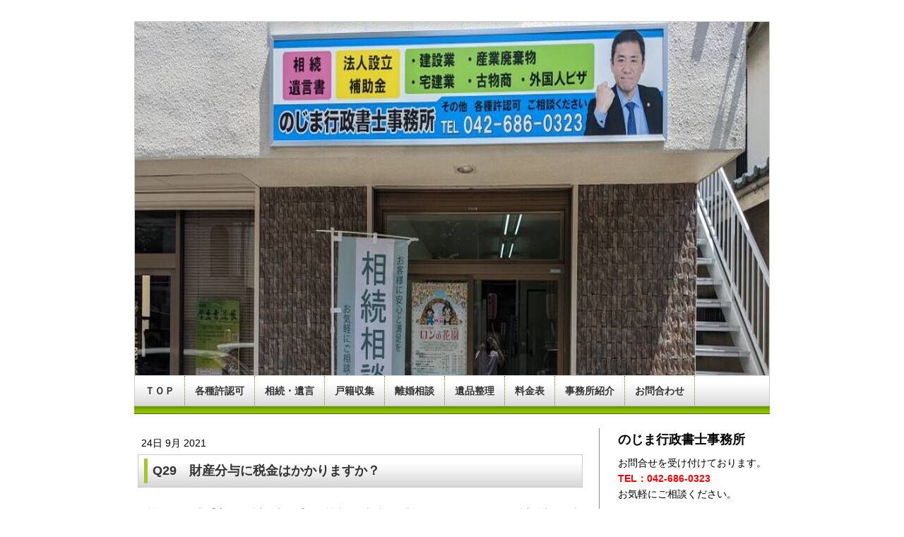

--- FILE ---
content_type: text/html; charset=UTF-8
request_url: https://www.nojima-gyosei.jp/2021/09/24/q29-%E8%B2%A1%E7%94%A3%E5%88%86%E4%B8%8E%E3%81%AB%E7%A8%8E%E9%87%91%E3%81%AF%E3%81%8B%E3%81%8B%E3%82%8A%E3%81%BE%E3%81%99%E3%81%8B/
body_size: 10050
content:
<!DOCTYPE html>
<html lang="ja-JP"><head>
    <meta charset="utf-8"/>
    <link rel="dns-prefetch preconnect" href="https://u.jimcdn.com/" crossorigin="anonymous"/>
<link rel="dns-prefetch preconnect" href="https://assets.jimstatic.com/" crossorigin="anonymous"/>
<link rel="dns-prefetch preconnect" href="https://image.jimcdn.com" crossorigin="anonymous"/>
<meta http-equiv="X-UA-Compatible" content="IE=edge"/>
<meta name="description" content=""/>
<meta name="robots" content="index, follow, archive"/>
<meta property="st:section" content=""/>
<meta name="generator" content="Jimdo Creator"/>
<meta name="twitter:title" content="Q29 財産分与に税金はかかりますか？"/>
<meta name="twitter:description" content="離婚により相手方から財産分与を受ける場合、贈与税は原則としてかかりません。財産分与は、相手方から贈与を受けた（ただでもらった）ものではなく、夫婦の財産関係の清算や離婚後の生活保障のために給付を受けたものと考えられるからです。 もっとも、分与された財産の額が、婚姻中の夫婦の協力によって得た財産の額に対して、多過ぎる場合は贈与税がかかります。 そのほか、不動産を受け取った場合には登録免許税・不動産所得税・固定資産税等がかかります。 ＊＊＊＊＊＊＊＊＊＊＊＊＊＊＊＊＊＊＊ のじま行政書士事務所 行政書士 野嶌 孝文（のじま たかふみ） 〒192-0051 東京都八王子市元本郷町4-4-24 TEL：042-686-0323 携帯：090-6039-4817 e-mail：info@nojima-gyosei.jp URL：https://sanpai.nojima-gyosei.jp/ http://souzokusoudan-center.com/ https://www.nojima-gyosei.jp/ ＊＊＊＊＊＊＊＊＊＊＊＊＊＊＊＊＊＊＊"/>
<meta name="twitter:card" content="summary_large_image"/>
<meta property="og:url" content="http://www.nojima-gyosei.jp/2021/09/24/q29-%E8%B2%A1%E7%94%A3%E5%88%86%E4%B8%8E%E3%81%AB%E7%A8%8E%E9%87%91%E3%81%AF%E3%81%8B%E3%81%8B%E3%82%8A%E3%81%BE%E3%81%99%E3%81%8B/"/>
<meta property="og:title" content="Q29 財産分与に税金はかかりますか？"/>
<meta property="og:description" content="離婚により相手方から財産分与を受ける場合、贈与税は原則としてかかりません。財産分与は、相手方から贈与を受けた（ただでもらった）ものではなく、夫婦の財産関係の清算や離婚後の生活保障のために給付を受けたものと考えられるからです。 もっとも、分与された財産の額が、婚姻中の夫婦の協力によって得た財産の額に対して、多過ぎる場合は贈与税がかかります。 そのほか、不動産を受け取った場合には登録免許税・不動産所得税・固定資産税等がかかります。 ＊＊＊＊＊＊＊＊＊＊＊＊＊＊＊＊＊＊＊ のじま行政書士事務所 行政書士 野嶌 孝文（のじま たかふみ） 〒192-0051 東京都八王子市元本郷町4-4-24 TEL：042-686-0323 携帯：090-6039-4817 e-mail：info@nojima-gyosei.jp URL：https://sanpai.nojima-gyosei.jp/ http://souzokusoudan-center.com/ https://www.nojima-gyosei.jp/ ＊＊＊＊＊＊＊＊＊＊＊＊＊＊＊＊＊＊＊"/>
<meta property="og:type" content="article"/>
<meta property="og:locale" content="ja_JP"/>
<meta property="og:site_name" content="八王子の行政書士なら「のじま行政書士事務所」へ【風俗営業許可・建設業許可・会社設立の手続き対応お任せください！】"/>
<meta property="article:published_time" content="2021-09-24 20:23:03"/><title>Q29 財産分与に税金はかかりますか？ - 八王子の行政書士なら「のじま行政書士事務所」へ【風俗営業許可・建設業許可・会社設立の手続き対応お任せください！】</title>
<link rel="icon" type="image/png" href="[data-uri]"/>
    <link rel="alternate" type="application/rss+xml" title="ブログ" href="https://www.nojima-gyosei.jp/rss/blog"/>    
<link rel="canonical" href="https://www.nojima-gyosei.jp/2021/09/24/q29-財産分与に税金はかかりますか/"/>

        <script src="https://assets.jimstatic.com/ckies.js.7c38a5f4f8d944ade39b.js"></script>

        <script src="https://assets.jimstatic.com/cookieControl.js.b05bf5f4339fa83b8e79.js"></script>
    <script>window.CookieControlSet.setToOff();</script>

    <style>html,body{margin:0}.hidden{display:none}.n{padding:5px}#emotion-header{position:relative}#emotion-header-logo,#emotion-header-title{position:absolute}</style>

        <link href="https://u.jimcdn.com/cms/o/s9ce1fb3a00ea697c/layout/labe75fbde72fee33/css/main.css?t=1769170025" rel="stylesheet" type="text/css" id="jimdo_main_css"/>
    <link href="https://u.jimcdn.com/cms/o/s9ce1fb3a00ea697c/layout/labe75fbde72fee33/css/layout.css?t=1538745550" rel="stylesheet" type="text/css" id="jimdo_layout_css"/>
    <link href="https://u.jimcdn.com/cms/o/s9ce1fb3a00ea697c/layout/labe75fbde72fee33/css/font.css?t=1769170025" rel="stylesheet" type="text/css" id="jimdo_font_css"/>
<script>     /* <![CDATA[ */     /*!  loadCss [c]2014 @scottjehl, Filament Group, Inc.  Licensed MIT */     window.loadCSS = window.loadCss = function(e,n,t){var r,l=window.document,a=l.createElement("link");if(n)r=n;else{var i=(l.body||l.getElementsByTagName("head")[0]).childNodes;r=i[i.length-1]}var o=l.styleSheets;a.rel="stylesheet",a.href=e,a.media="only x",r.parentNode.insertBefore(a,n?r:r.nextSibling);var d=function(e){for(var n=a.href,t=o.length;t--;)if(o[t].href===n)return e.call(a);setTimeout(function(){d(e)})};return a.onloadcssdefined=d,d(function(){a.media=t||"all"}),a};     window.onloadCSS = function(n,o){n.onload=function(){n.onload=null,o&&o.call(n)},"isApplicationInstalled"in navigator&&"onloadcssdefined"in n&&n.onloadcssdefined(o)}     /* ]]> */ </script>     <script>
// <![CDATA[
onloadCSS(loadCss('https://assets.jimstatic.com/web_oldtemplate.css.8dc49693c43d235ebcc9897c3acb1dd8.css') , function() {
    this.id = 'jimdo_web_css';
});
// ]]>
</script>
<link href="https://assets.jimstatic.com/web_oldtemplate.css.8dc49693c43d235ebcc9897c3acb1dd8.css" rel="preload" as="style"/>
<noscript>
<link href="https://assets.jimstatic.com/web_oldtemplate.css.8dc49693c43d235ebcc9897c3acb1dd8.css" rel="stylesheet"/>
</noscript>
    <script>
    //<![CDATA[
        var jimdoData = {"isTestserver":false,"isLcJimdoCom":false,"isJimdoHelpCenter":false,"isProtectedPage":false,"cstok":"07d192b8af0ef7ca2f9bc0bd9145605e65c9d20f","cacheJsKey":"eb4c932991e4eaf741d3c68fe0b16534c237a641","cacheCssKey":"eb4c932991e4eaf741d3c68fe0b16534c237a641","cdnUrl":"https:\/\/assets.jimstatic.com\/","minUrl":"https:\/\/assets.jimstatic.com\/app\/cdn\/min\/file\/","authUrl":"https:\/\/a.jimdo.com\/","webPath":"https:\/\/www.nojima-gyosei.jp\/","appUrl":"https:\/\/a.jimdo.com\/","cmsLanguage":"ja_JP","isFreePackage":false,"mobile":false,"isDevkitTemplateUsed":false,"isTemplateResponsive":false,"websiteId":"s9ce1fb3a00ea697c","pageId":2219219772,"packageId":2,"shop":{"deliveryTimeTexts":{"1":"\u304a\u5c4a\u3051\u65e5\u6570\uff1a1~3\u65e5","2":"\u304a\u5c4a\u3051\u65e5\u6570\uff1a3~5\u65e5","3":"\u304a\u5c4a\u3051\u65e5\u6570\uff1a5~8\u65e5"},"checkoutButtonText":"\u8cfc\u5165","isReady":false,"currencyFormat":{"pattern":"\u00a4#,##0","convertedPattern":"$#,##0","symbols":{"GROUPING_SEPARATOR":",","DECIMAL_SEPARATOR":".","CURRENCY_SYMBOL":"\uffe5"}},"currencyLocale":"ja_JP"},"tr":{"gmap":{"searchNotFound":"\u5165\u529b\u3055\u308c\u305f\u4f4f\u6240\u306f\u5b58\u5728\u3057\u306a\u3044\u304b\u3001\u898b\u3064\u3051\u308b\u3053\u3068\u304c\u3067\u304d\u307e\u305b\u3093\u3067\u3057\u305f\u3002","routeNotFound":"\u30eb\u30fc\u30c8\u304c\u8a08\u7b97\u3067\u304d\u307e\u305b\u3093\u3067\u3057\u305f\u3002\u76ee\u7684\u5730\u304c\u9060\u3059\u304e\u308b\u304b\u660e\u78ba\u3067\u306f\u306a\u3044\u53ef\u80fd\u6027\u304c\u3042\u308a\u307e\u3059\u3002"},"shop":{"checkoutSubmit":{"next":"\u6b21\u3078","wait":"\u304a\u5f85\u3061\u304f\u3060\u3055\u3044"},"paypalError":"\u30a8\u30e9\u30fc\u304c\u767a\u751f\u3057\u307e\u3057\u305f\u3002\u518d\u5ea6\u304a\u8a66\u3057\u304f\u3060\u3055\u3044\u3002","cartBar":"\u30b7\u30e7\u30c3\u30d4\u30f3\u30b0\u30ab\u30fc\u30c8\u3092\u78ba\u8a8d","maintenance":"\u7533\u3057\u8a33\u3054\u3056\u3044\u307e\u305b\u3093\u3001\u30e1\u30f3\u30c6\u30ca\u30f3\u30b9\u4e2d\u306e\u305f\u3081\u4e00\u6642\u7684\u306b\u30b7\u30e7\u30c3\u30d7\u304c\u5229\u7528\u3067\u304d\u307e\u305b\u3093\u3002\u3054\u8ff7\u60d1\u3092\u304a\u304b\u3051\u3057\u7533\u3057\u8a33\u3054\u3056\u3044\u307e\u305b\u3093\u304c\u3001\u304a\u6642\u9593\u3092\u3042\u3051\u3066\u518d\u5ea6\u304a\u8a66\u3057\u304f\u3060\u3055\u3044\u3002","addToCartOverlay":{"productInsertedText":"\u30ab\u30fc\u30c8\u306b\u5546\u54c1\u304c\u8ffd\u52a0\u3055\u308c\u307e\u3057\u305f","continueShoppingText":"\u8cb7\u3044\u7269\u3092\u7d9a\u3051\u308b","reloadPageText":"\u66f4\u65b0"},"notReadyText":"\u3053\u3061\u3089\u306e\u30b7\u30e7\u30c3\u30d7\u306f\u73fe\u5728\u6e96\u5099\u4e2d\u306e\u305f\u3081\u3054\u5229\u7528\u3044\u305f\u3060\u3051\u307e\u305b\u3093\u3002\u30b7\u30e7\u30c3\u30d7\u30aa\u30fc\u30ca\u30fc\u306f\u4ee5\u4e0b\u3092\u3054\u78ba\u8a8d\u304f\u3060\u3055\u3044\u3002https:\/\/help.jimdo.com\/hc\/ja\/articles\/115005521583","numLeftText":"\u73fe\u5728\u3053\u306e\u5546\u54c1\u306f {:num} \u307e\u3067\u8cfc\u5165\u3067\u304d\u307e\u3059\u3002","oneLeftText":"\u3053\u306e\u5546\u54c1\u306e\u5728\u5eab\u306f\u6b8b\u308a1\u70b9\u3067\u3059"},"common":{"timeout":"\u30a8\u30e9\u30fc\u304c\u767a\u751f\u3044\u305f\u3057\u307e\u3057\u305f\u3002\u5f8c\u307b\u3069\u518d\u5b9f\u884c\u3057\u3066\u304f\u3060\u3055\u3044\u3002"},"form":{"badRequest":"\u30a8\u30e9\u30fc\u304c\u767a\u751f\u3057\u307e\u3057\u305f\u3002\u5f8c\u307b\u3069\u6539\u3081\u3066\u304a\u8a66\u3057\u304f\u3060\u3055\u3044\u3002"}},"jQuery":"jimdoGen002","isJimdoMobileApp":false,"bgConfig":null,"bgFullscreen":null,"responsiveBreakpointLandscape":767,"responsiveBreakpointPortrait":480,"copyableHeadlineLinks":false,"tocGeneration":false,"googlemapsConsoleKey":false,"loggingForAnalytics":false,"loggingForPredefinedPages":false,"isFacebookPixelIdEnabled":false,"userAccountId":"9b0f027a-a3d8-4e5b-81f4-06fa7e5184b4","dmp":{"typesquareFontApiKey":"4L6CCYWjET8%3D","typesquareFontApiScriptUrl":"\/\/code.typesquare.com\/static\/4L6CCYWjET8%253D\/ts105.js","typesquareFontsAvailable":true}};
    // ]]>
</script>

     <script> (function(window) { 'use strict'; var regBuff = window.__regModuleBuffer = []; var regModuleBuffer = function() { var args = [].slice.call(arguments); regBuff.push(args); }; if (!window.regModule) { window.regModule = regModuleBuffer; } })(window); </script>
    <script src="https://assets.jimstatic.com/web.js.58bdb3da3da85b5697c0.js" async="true"></script>
    <script src="https://assets.jimstatic.com/at.js.62588d64be2115a866ce.js"></script>
    
</head>

<body class="body cc-page cc-page-blog cc-pagemode-default cc-content-parent" id="page-2219219772">

<div id="cc-inner" class="cc-content-parent">
<div id="gj-container-wrap" class="cc-content-parent">
    <div id="gj-container" class="cc-content-parent">
        <div id="gj-header">
            <div id="gj-visual">
                
<div id="emotion-header" data-action="emoHeader" style="background: #FCF8F8;width: 898px; height: 500px;">
            <a href="https://www.nojima-gyosei.jp/" style="border: 0; text-decoration: none; cursor: pointer;">
    
    <img src="https://u.jimcdn.com/cms/o/s9ce1fb3a00ea697c/emotion/crop/header.jpg?t=1670316264" id="emotion-header-img" alt=""/>



    


    <strong id="emotion-header-title" style="             left: 45%;             top: 87%;             font: italic bold 47px/120% 'ヒラギノ明朝 Pro W3', 'Hiragino Mincho Pro','ＭＳ Ｐ明朝','MS PMincho',serif;             color: #0C0B0B;                             display: none;                         "></strong>
            </a>
        </div>


            </div>
            <div id="gj-globalnavi">
                <div data-container="navigation"><div class="j-nav-variant-standard"><ul id="mainNav1" class="mainNav1"><li id="cc-nav-view-930817572"><a href="/" class="level_1"><span>ＴＯＰ</span></a></li><li id="cc-nav-view-2219408072"><a href="https://sanpai.nojima-gyosei.jp/" class="level_1" target="_blank" rel="nofollow"><span>各種許認可</span></a></li><li id="cc-nav-view-2179916372"><a href="/相続-遺言/" class="level_1"><span>相続・遺言</span></a></li><li id="cc-nav-view-2198473272"><a href="/戸籍収集/" class="level_1"><span>戸籍収集</span></a></li><li id="cc-nav-view-2197578272"><a href="/離婚/" class="level_1"><span>離婚相談</span></a></li><li id="cc-nav-view-2087924072"><a href="/遺品整理/" class="level_1"><span>遺品整理</span></a></li><li id="cc-nav-view-2180671072"><a href="/料金表/" class="level_1"><span>料金表</span></a></li><li id="cc-nav-view-930817672"><a href="/事務所紹介/" class="level_1"><span>事務所紹介</span></a></li><li id="cc-nav-view-930818372"><a href="/お問合わせ/" class="level_1"><span>お問合わせ</span></a></li></ul></div></div>
            </div>
        </div>
        <div id="gj-contents" class="cc-content-parent">
            <div id="gj-main_contents" class="cc-content-parent">
                <div id="content_area" data-container="content"><div id="content_start"></div>
        <div class="n j-blog-meta j-blog-post--header">
    <div class="j-text j-module n">
                <span class="j-text j-blog-post--date">
            24日 9月 2021        </span>
    </div>
    <h1 class="j-blog-header j-blog-headline j-blog-post--headline">Q29　財産分与に税金はかかりますか？</h1>
</div>

        <div id="cc-matrix-3728028872"><div id="cc-m-11608116672" class="j-module n j-text "><p class="MsoNormal" style="text-indent: 10.5pt; mso-char-indent-count: 1.0;">
    <span style="font-family: 'ＭＳ ゴシック';">離婚により相手方から</span><span style="mso-bidi-font-size: 10.5pt; font-family: 'ＭＳ ゴシック'; mso-bidi-font-family: 'ＭＳ Ｐゴシック'; color: #333333; mso-font-kerning: 0pt;">財産分与を受ける場合、贈与税は原則としてかかりません。財産分与は、相手方から贈与を受けた（ただでもらった）ものではなく、夫婦の財産関係の清算や離婚後の生活保障のために給付を受けたものと考えられるからです。<span lang="EN-US" xml:lang="EN-US"><br/></span> もっとも、分与された財産の額が、婚姻中の夫婦の協力によって得た財産の額に対して、多過ぎる場合は贈与税がかかります。<span lang="EN-US" xml:lang="EN-US"><br/></span> そのほか、不動産を受け取った場合には登録免許税・不動産所得税・固定資産税等がかかります。</span>
</p>

<p class="MsoNormal">
    <span style="font-family: 'ＭＳ ゴシック'; mso-no-proof: yes;">＊＊＊＊＊＊＊＊＊＊＊＊＊＊＊＊＊＊＊</span>
</p>

<p class="MsoNormal">
    <span style="font-family: 'ＭＳ ゴシック'; mso-no-proof: yes;">のじま行政書士事務所</span>
</p>

<p class="MsoNormal">
    <span style="font-family: 'ＭＳ ゴシック'; mso-no-proof: yes;">行政書士　野嶌　孝文（のじま　たかふみ）</span>
</p>

<p class="MsoNormal">
    <span style="font-family: 'ＭＳ ゴシック'; mso-no-proof: yes;">〒<span lang="EN-US" xml:lang="EN-US">192-0051</span></span>
</p>

<p class="MsoNormal">
    <span style="font-family: 'ＭＳ ゴシック'; mso-no-proof: yes;">東京都八王子市元本郷町<span lang="EN-US" xml:lang="EN-US">4-4-24</span></span>
</p>

<p class="MsoNormal" style="text-indent: 10.5pt; mso-char-indent-count: 1.0;">
    <span lang="EN-US" style="font-family: 'ＭＳ ゴシック'; mso-no-proof: yes;" xml:lang="EN-US">TEL</span><span style="font-family: 'ＭＳ ゴシック'; mso-no-proof: yes;">：<span lang="EN-US" xml:lang="EN-US">042-686-0323</span></span>
</p>

<p class="MsoNormal" style="text-indent: 10.5pt; mso-char-indent-count: 1.0;">
    <span style="font-family: 'ＭＳ ゴシック'; mso-no-proof: yes;">携帯：<span lang="EN-US" xml:lang="EN-US">090-6039-4817</span></span>
</p>

<p class="MsoNormal" style="text-indent: 10.5pt; mso-char-indent-count: 1.0;">
    <span lang="EN-US" style="font-family: 'ＭＳ ゴシック'; mso-no-proof: yes;" xml:lang="EN-US">e-mail</span><span style="font-family: 'ＭＳ ゴシック'; mso-no-proof: yes;">：<span lang="EN-US" xml:lang="EN-US"><a href="mailto:info@nojima-gyosei.jp" target="_blank">info@nojima-gyosei.jp</a></span></span>
</p>

<p class="MsoNormal" style="text-indent: 10.5pt; mso-char-indent-count: 1.0;">
    <span lang="EN-US" style="font-family: 'ＭＳ ゴシック'; mso-no-proof: yes;" xml:lang="EN-US">URL</span><span style="font-family: 'ＭＳ ゴシック'; mso-no-proof: yes;">：<u><span lang="EN-US" style="color: blue;" xml:lang="EN-US"><a href="https://sanpai.nojima-gyosei.jp/">https://sanpai.nojima-gyosei.jp/</a></span></u></span>
</p>

<p class="MsoNormal" style="text-indent: 42.0pt; mso-char-indent-count: 4.0;">
    <span lang="EN-US" style="font-family: 'ＭＳ ゴシック'; mso-no-proof: yes;" xml:lang="EN-US"><a href="http://souzokusoudan-center.com/">http://souzokusoudan-center.com/</a></span>
</p>

<p class="MsoNormal" style="text-indent: 42.0pt; mso-char-indent-count: 4.0;">
    <span lang="EN-US" style="font-family: 'ＭＳ ゴシック'; mso-no-proof: yes;" xml:lang="EN-US"><a href="https://www.nojima-gyosei.jp/">https://www.nojima-gyosei.jp/</a></span>
</p>

<p>
     
</p>

<p class="MsoNormal">
    <span style="font-family: 'ＭＳ ゴシック'; mso-no-proof: yes;">＊＊＊＊＊＊＊＊＊＊＊＊＊＊＊＊＊＊＊</span>
</p></div></div>
        <div class="j-module n j-text j-blog-post--tags-wrapper"><span class="j-blog-post--tags--template" style="display: none;"><span class="j-blog-post--tag">tagPlaceholder</span></span><span class="j-blog-post--tags-label" style="display: none;">カテゴリ：</span> <span class="j-blog-post--tags-list"></span></div>
                <div class="n j-comment">
                    <div id="commentsModule11608116472"><p id="skiptoform11608116472" class="skiptoform"><a href="#" data-id="11608116472" data-action="goToForm">コメントをお書きください</a></p><div class="j-blog-comment-counter" id="numComments11608116472"> コメント: <i class="cc-comments-count">0</i> </div><ul class="com-list-noava" id="commentOutput11608116472"><li id="commentFormContainer11608116472" class="commentstd clearover cc-m-comment-loading"><a name="commentForm11608116472"></a></li></ul><div id="commentError11608116472" class="message-error" style="display: none;"></div><div id="commentSuccess11608116472" class="message-ok" style="display: none;"></div></div><script>// <![CDATA[

    window.regModule("module_comment", {"data":{"id":"11608116472","closed":"0","captcha":"9c4b15ba5af9343c5522e01394d4affc","avatar":false,"lang":{"comment":"\u30b3\u30e1\u30f3\u30c8","comments":"\u30b3\u30e1\u30f3\u30c8"}}});
// ]]>
</script>
                </div>
        </div>
            </div>
            <div id="gj-sidebar">
                <div id="gj-localnav">
                    <div data-container="navigation"><div class="j-nav-variant-standard"></div></div>
                </div>
                <div data-container="sidebar"><div id="cc-matrix-1142398472"><div id="cc-m-11337339772" class="j-module n j-text "><p>
    <span style="color: #000000; font-size: 18px;"><strong>のじま行政書士事務所</strong></span>
</p></div><div id="cc-m-5151521272" class="j-module n j-text "><p>
    お問合せを受け付けております。
</p>

<p>
    <span style="color: #ff0000;"><strong>TEL：042-686-0323</strong></span>
</p>

<p>
    <span style="color: #ff0000;"><span style="color: #000000;">お気軽にご相談ください。</span></span>
</p></div><div id="cc-m-5210441072" class="j-module n j-imageSubtitle "><figure class="cc-imagewrapper cc-m-image-align-1">
<img srcset="https://image.jimcdn.com/app/cms/image/transf/dimension=177x10000:format=jpg/path/s9ce1fb3a00ea697c/image/ie00a4cfd30e62afa/version/1656903972/%E8%A1%8C%E6%94%BF%E6%9B%B8%E5%A3%AB-%E9%87%8E%E5%B6%8C-%E5%AD%9D%E6%96%87.jpg 177w, https://image.jimcdn.com/app/cms/image/transf/none/path/s9ce1fb3a00ea697c/image/ie00a4cfd30e62afa/version/1656903972/%E8%A1%8C%E6%94%BF%E6%9B%B8%E5%A3%AB-%E9%87%8E%E5%B6%8C-%E5%AD%9D%E6%96%87.jpg 227w" sizes="(min-width: 177px) 177px, 100vw" id="cc-m-imagesubtitle-image-5210441072" src="https://image.jimcdn.com/app/cms/image/transf/dimension=177x10000:format=jpg/path/s9ce1fb3a00ea697c/image/ie00a4cfd30e62afa/version/1656903972/%E8%A1%8C%E6%94%BF%E6%9B%B8%E5%A3%AB-%E9%87%8E%E5%B6%8C-%E5%AD%9D%E6%96%87.jpg" alt="行政書士 野嶌 孝文" class="" data-src-width="227" data-src-height="249" data-src="https://image.jimcdn.com/app/cms/image/transf/dimension=177x10000:format=jpg/path/s9ce1fb3a00ea697c/image/ie00a4cfd30e62afa/version/1656903972/%E8%A1%8C%E6%94%BF%E6%9B%B8%E5%A3%AB-%E9%87%8E%E5%B6%8C-%E5%AD%9D%E6%96%87.jpg" data-image-id="3813170572"/>    

</figure>

<div class="cc-clear"></div>
<script id="cc-m-reg-5210441072">// <![CDATA[

    window.regModule("module_imageSubtitle", {"data":{"imageExists":true,"hyperlink":"","hyperlink_target":"","hyperlinkAsString":"","pinterest":"0","id":5210441072,"widthEqualsContent":"0","resizeWidth":"177","resizeHeight":195},"id":5210441072});
// ]]>
</script></div><div id="cc-m-5151471072" class="j-module n j-text "><p>
    <span style="font-size: 14px;">野嶌　孝文（のじま　たかふみ）</span>
</p>

<p>
     
</p>

<p>
    <span style="font-size: 14px;">行政書士</span>
</p>

<p>
    <span style="font-size: 14px;">宅地建物取引士</span>
</p>

<p>
    <span style="font-size: 14px;">ファイナンシャルプランナー　　　　　</span>
</p>

<p>
     
</p>

<p>
    事務所所在地
</p>

<p>
    東京都八王子市元本郷町3-17-11　（八王子市役所近く）
</p>

<p>
     
</p>

<p>
    メールでのお問い合わせは24時間受付しています。
</p>

<p>
     
</p>

<p>
    <span style="color: hsl(0, 100%, 30%);"><a style="color: hsl(0, 100%, 30%);" href="/お問合わせ/" target=""></a></span>まずはお気軽にお問い合わせください。
</p>

<p>
     
</p>

<p>
    対応地域
</p>

<p>
    首都圏近郊：東京都、神奈川県、千葉県、埼玉県、山梨県
</p>

<p>
     
</p></div><div id="cc-m-11337346772" class="j-module n j-callToAction "><div class="j-calltoaction-wrapper j-calltoaction-align-2">
    <a class="j-calltoaction-link j-calltoaction-link-style-1" data-action="button" href="/お問合わせ/" data-title="お問い合わせ">
        お問い合わせ    </a>
</div>
</div><div id="cc-m-11337350172" class="j-module n j-spacing "><div class="cc-m-spacing-wrapper">

    <div class="cc-m-spacer" style="height: 19px;">
    
</div>

    </div>
</div><div id="cc-m-11337338472" class="j-module n j-gallery "><div id="cc-m-gallery-11337338472" class="cc-m-gallery-container            cc-m-gallery-slider                        cc-m-gallery-slider-fullscreen-enabled           ">
        <ul>
                    <li>
                
                <a rel="lightbox[11337338472]" href="javascript:" data-href="https://image.jimcdn.com/app/cms/image/transf/none/path/s9ce1fb3a00ea697c/image/if71882d92a516667/version/1538748434/image.jpg" data-title=""><img src="https://image.jimcdn.com/app/cms/image/transf/none/path/s9ce1fb3a00ea697c/image/if71882d92a516667/version/1538748434/image.jpg" data-orig-width="310" data-orig-height="182" alt="" data-subtitle=""/></a>            </li>
                    <li>
                
                <a rel="lightbox[11337338472]" href="javascript:" data-href="https://image.jimcdn.com/app/cms/image/transf/none/path/s9ce1fb3a00ea697c/image/i605c4014ce52dc4f/version/1538748435/image.jpg" data-title=""><img src="https://image.jimcdn.com/app/cms/image/transf/none/path/s9ce1fb3a00ea697c/image/i605c4014ce52dc4f/version/1538748435/image.jpg" data-orig-width="311" data-orig-height="180" alt="" data-subtitle=""/></a>            </li>
                    <li>
                
                <a rel="lightbox[11337338472]" href="javascript:" data-href="https://image.jimcdn.com/app/cms/image/transf/none/path/s9ce1fb3a00ea697c/image/i3b546044121e5ebf/version/1538749326/image.jpg" data-title=""><img src="https://image.jimcdn.com/app/cms/image/transf/none/path/s9ce1fb3a00ea697c/image/i3b546044121e5ebf/version/1538749326/image.jpg" data-orig-width="260" data-orig-height="216" alt="" data-subtitle=""/></a>            </li>
                    <li>
                
                <a rel="lightbox[11337338472]" href="javascript:" data-href="https://image.jimcdn.com/app/cms/image/transf/dimension=2048x2048:format=jpg/path/s9ce1fb3a00ea697c/image/i6e8bfe285ea28884/version/1635329809/image.jpg" data-title=""><img src="https://image.jimcdn.com/app/cms/image/transf/dimension=2048x2048:format=jpg/path/s9ce1fb3a00ea697c/image/i6e8bfe285ea28884/version/1635329809/image.jpg" data-orig-width="2048" data-orig-height="1366" alt="" data-subtitle=""/></a>            </li>
            </ul>

            <div class="cc-m-gallery-slider-bar">
            <div class="cc-m-gallery-slider-thumbnails-wrapper">
                <div class="cc-m-gallery-slider-thumbnails">
                                            <a data-slide-index="0" href="">
                            <img src="https://image.jimcdn.com/app/cms/image/transf/dimension=25x25:mode=crop:format=jpg/path/s9ce1fb3a00ea697c/image/if71882d92a516667/version/1538748434/image.jpg" alt=""/>
                        </a>
                                                <a data-slide-index="1" href="">
                            <img src="https://image.jimcdn.com/app/cms/image/transf/dimension=25x25:mode=crop:format=jpg/path/s9ce1fb3a00ea697c/image/i605c4014ce52dc4f/version/1538748435/image.jpg" alt=""/>
                        </a>
                                                <a data-slide-index="2" href="">
                            <img src="https://image.jimcdn.com/app/cms/image/transf/dimension=25x25:mode=crop:format=jpg/path/s9ce1fb3a00ea697c/image/i3b546044121e5ebf/version/1538749326/image.jpg" alt=""/>
                        </a>
                                                <a data-slide-index="3" href="">
                            <img src="https://image.jimcdn.com/app/cms/image/transf/dimension=25x25:mode=crop:format=jpg/path/s9ce1fb3a00ea697c/image/i6e8bfe285ea28884/version/1635329809/image.jpg" alt=""/>
                        </a>
                                        </div>
            </div>
        </div>
    
        <a href="javascript:" class="cc-m-gallery-slider-fullscreen              "></a>
    

</div>
<script id="cc-m-reg-11337338472">// <![CDATA[

    window.regModule("module_gallery", {"view":"5","countImages":4,"variant":"slider","selector":"#cc-m-gallery-11337338472","imageCount":4,"enlargeable":"1","multiUpload":true,"autostart":1,"pause":"3","showSliderThumbnails":1,"coolSize":"3","coolPadding":"0","stackCount":"3","stackPadding":"3","options":{"pinterest":"0"},"id":11337338472});
// ]]>
</script></div><div id="cc-m-11337339172" class="j-module n j-spacing "><div class="cc-m-spacing-wrapper">

    <div class="cc-m-spacer" style="height: 19px;">
    
</div>

    </div>
</div><div id="cc-m-11337339072" class="j-module n j-hr ">    <div class="hr"></div>
</div><div id="cc-m-11339126272" class="j-module n j-text "><p>
    離婚に伴う不動産に関する住宅ローン名義問題のご相談は<span style="color: #0000ff;"><a href="http://rikon-fudousan.com" target="_blank" title="http://rikon-fudousan.com" style="color: #0000ff;">こちら↓</a></span>
</p></div><div id="cc-m-11339118572" class="j-module n j-imageSubtitle "><figure class="cc-imagewrapper cc-m-image-align-1 cc-m-width-maxed">
<a href="http://rikon-fudousan.com/" target="_blank"><img srcset="https://image.jimcdn.com/app/cms/image/transf/dimension=210x10000:format=jpg/path/s9ce1fb3a00ea697c/image/ie7aa59ce9f448d49/version/1656904043/%E9%9B%A2%E5%A9%9A%E3%81%AB%E4%BC%B4%E3%81%86%E4%B8%8D%E5%8B%95%E7%94%A3%E3%81%AB%E9%96%A2%E3%81%99%E3%82%8B%E4%BD%8F%E5%AE%85%E3%83%AD%E3%83%BC%E3%83%B3%E5%90%8D%E7%BE%A9%E5%95%8F%E9%A1%8C%E3%81%AE%E3%81%94%E7%9B%B8%E8%AB%87.jpg 210w, https://image.jimcdn.com/app/cms/image/transf/dimension=320x10000:format=jpg/path/s9ce1fb3a00ea697c/image/ie7aa59ce9f448d49/version/1656904043/%E9%9B%A2%E5%A9%9A%E3%81%AB%E4%BC%B4%E3%81%86%E4%B8%8D%E5%8B%95%E7%94%A3%E3%81%AB%E9%96%A2%E3%81%99%E3%82%8B%E4%BD%8F%E5%AE%85%E3%83%AD%E3%83%BC%E3%83%B3%E5%90%8D%E7%BE%A9%E5%95%8F%E9%A1%8C%E3%81%AE%E3%81%94%E7%9B%B8%E8%AB%87.jpg 320w, https://image.jimcdn.com/app/cms/image/transf/none/path/s9ce1fb3a00ea697c/image/ie7aa59ce9f448d49/version/1656904043/%E9%9B%A2%E5%A9%9A%E3%81%AB%E4%BC%B4%E3%81%86%E4%B8%8D%E5%8B%95%E7%94%A3%E3%81%AB%E9%96%A2%E3%81%99%E3%82%8B%E4%BD%8F%E5%AE%85%E3%83%AD%E3%83%BC%E3%83%B3%E5%90%8D%E7%BE%A9%E5%95%8F%E9%A1%8C%E3%81%AE%E3%81%94%E7%9B%B8%E8%AB%87.jpg 335w" sizes="(min-width: 210px) 210px, 100vw" id="cc-m-imagesubtitle-image-11339118572" src="https://image.jimcdn.com/app/cms/image/transf/dimension=210x10000:format=jpg/path/s9ce1fb3a00ea697c/image/ie7aa59ce9f448d49/version/1656904043/%E9%9B%A2%E5%A9%9A%E3%81%AB%E4%BC%B4%E3%81%86%E4%B8%8D%E5%8B%95%E7%94%A3%E3%81%AB%E9%96%A2%E3%81%99%E3%82%8B%E4%BD%8F%E5%AE%85%E3%83%AD%E3%83%BC%E3%83%B3%E5%90%8D%E7%BE%A9%E5%95%8F%E9%A1%8C%E3%81%AE%E3%81%94%E7%9B%B8%E8%AB%87.jpg" alt="離婚に伴う不動産に関する住宅ローン名義問題のご相談" class="" data-src-width="335" data-src-height="279" data-src="https://image.jimcdn.com/app/cms/image/transf/dimension=210x10000:format=jpg/path/s9ce1fb3a00ea697c/image/ie7aa59ce9f448d49/version/1656904043/%E9%9B%A2%E5%A9%9A%E3%81%AB%E4%BC%B4%E3%81%86%E4%B8%8D%E5%8B%95%E7%94%A3%E3%81%AB%E9%96%A2%E3%81%99%E3%82%8B%E4%BD%8F%E5%AE%85%E3%83%AD%E3%83%BC%E3%83%B3%E5%90%8D%E7%BE%A9%E5%95%8F%E9%A1%8C%E3%81%AE%E3%81%94%E7%9B%B8%E8%AB%87.jpg" data-image-id="7325063572"/></a>    

</figure>

<div class="cc-clear"></div>
<script id="cc-m-reg-11339118572">// <![CDATA[

    window.regModule("module_imageSubtitle", {"data":{"imageExists":true,"hyperlink":"http:\/\/rikon-fudousan.com","hyperlink_target":"_blank","hyperlinkAsString":"http:\/\/rikon-fudousan.com","pinterest":"0","id":11339118572,"widthEqualsContent":"1","resizeWidth":"210","resizeHeight":175},"id":11339118572});
// ]]>
</script></div><div id="cc-m-11339128372" class="j-module n j-spacing "><div class="cc-m-spacing-wrapper">

    <div class="cc-m-spacer" style="height: 24px;">
    
</div>

    </div>
</div><div id="cc-m-11339126672" class="j-module n j-hr ">    <div class="hr"></div>
</div><div id="cc-m-11337338272" class="j-module n j-sharebuttons ">
<div class="cc-sharebuttons-element cc-sharebuttons-size-32 cc-sharebuttons-style-colored cc-sharebuttons-design-square cc-sharebuttons-align-left">


    <div class="cc-sharebuttons-element-inner">


    <a class="cc-sharebuttons-facebook" href="http://www.facebook.com/sharer.php?u=https://www.nojima-gyosei.jp/&amp;t=%E5%85%AB%E7%8E%8B%E5%AD%90%E3%81%AE%E8%A1%8C%E6%94%BF%E6%9B%B8%E5%A3%AB" title="Facebook" target="_blank"></a><a class="cc-sharebuttons-x" href="https://x.com/share?text=%E5%85%AB%E7%8E%8B%E5%AD%90%E3%81%AE%E8%A1%8C%E6%94%BF%E6%9B%B8%E5%A3%AB&amp;url=https%3A%2F%2Fwww.nojima-gyosei.jp%2F" title="X" target="_blank"></a><a class="cc-sharebuttons-mail" href="mailto:?subject=%E5%85%AB%E7%8E%8B%E5%AD%90%E3%81%AE%E8%A1%8C%E6%94%BF%E6%9B%B8%E5%A3%AB&amp;body=https://www.nojima-gyosei.jp/" title="メールアドレス" target=""></a>

    </div>


</div>
</div></div></div>
            </div>
        </div>
    </div>
</div>
<div id="gj-footer">
    <div id="gj-footer_in">
        <div id="contentfooter" data-container="footer">

    
    <div class="leftrow">
        <a href="/about/">概要</a> | <a href="//www.nojima-gyosei.jp/j/privacy">プライバシーポリシー</a> | <a href="/sitemap/">サイトマップ</a><br/>八王子の行政書士なら「のじま行政書士事務所」へ【風俗営業許可・建設業許可・会社設立の手続き対応お任せください！】    </div>

    <div class="rightrow">
            
    <span class="loggedout">
        <a rel="nofollow" id="login" href="/login">ログイン</a>
    </span>

<span class="loggedin">
    <a rel="nofollow" id="logout" target="_top" href="https://cms.e.jimdo.com/app/cms/logout.php">
        ログアウト    </a>
    |
    <a rel="nofollow" id="edit" target="_top" href="https://a.jimdo.com/app/auth/signin/jumpcms/?page=2219219772">編集</a>
</span>
        </div>

    
</div>

    </div>
</div>
</div>    <script type="text/javascript">
//<![CDATA[
var _gaq = [];

_gaq.push(['_gat._anonymizeIp']);

if (window.CookieControl.isCookieAllowed("ga")) {
    _gaq.push(['a._setAccount', 'UA-76151245-1'],
        ['a._trackPageview']
        );

    (function() {
        var ga = document.createElement('script');
        ga.type = 'text/javascript';
        ga.async = true;
        ga.src = 'https://www.google-analytics.com/ga.js';

        var s = document.getElementsByTagName('script')[0];
        s.parentNode.insertBefore(ga, s);
    })();
}
addAutomatedTracking('creator.website', track_anon);
//]]>
</script>
    
<div id="loginbox" class="hidden">

    <div id="loginbox-header">

    <a class="cc-close" title="項目を閉じる" href="#">閉じる</a>

    <div class="c"></div>

</div>

<div id="loginbox-content">

        <div id="resendpw"></div>

        <div id="loginboxOuter"></div>
    </div>
</div>
<div id="loginbox-darklayer" class="hidden"></div>
<script>// <![CDATA[

    window.regModule("web_login", {"url":"https:\/\/www.nojima-gyosei.jp\/","pageId":2219219772});
// ]]>
</script>




</body>
</html>


--- FILE ---
content_type: text/css; charset=UTF-8
request_url: https://u.jimcdn.com/cms/o/s9ce1fb3a00ea697c/layout/labe75fbde72fee33/css/font.css?t=1769170025
body_size: 222
content:
@charset "utf-8";



body {}

body, p, table, td
{
    font:normal 14px/160% "ヒラギノ角ゴ Pro W3", "Hiragino Kaku Gothic Pro","メイリオ","Mayryo","ＭＳ Ｐゴシック","MS PGothic",sans-serif;
    color:#000000;
}

input, textarea
{
    font:normal 14px/160% "ヒラギノ角ゴ Pro W3", "Hiragino Kaku Gothic Pro","メイリオ","Mayryo","ＭＳ Ｐゴシック","MS PGothic",sans-serif;
}

h1
{
    font:normal normal bold 18px/140% Helvetica, Arial, sans-serif;
    color:#666666;
    
}

h2
{
    font:normal normal normal 16px/140% Helvetica, Arial, sans-serif;
    color:#666666;
    
}

h3
{
    font:normal normal bold 14px/140% Verdana, Arial, Helvetica, sans-serif;
    color:#666666;
    
}

a:link,
a:visited
{
    text-decoration: underline; /* fix */
    color:#93D000;
}

a:active,
a:hover
{
    text-decoration:none; /* fix */
    color: #93D000;
}

div.hr
{
    border-bottom-style:dotted;
    border-bottom-width:1px; /* fix */
    border-color: #999999;
    height: 1px;
}
